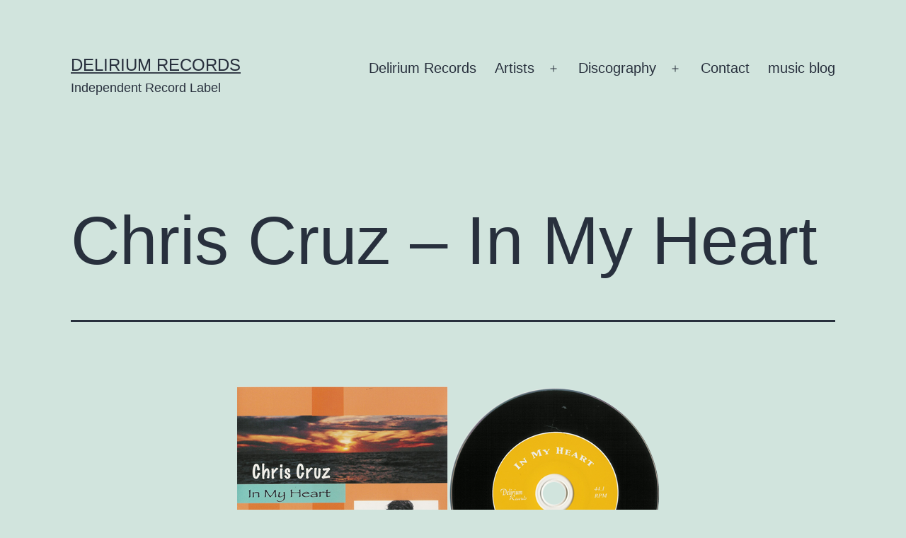

--- FILE ---
content_type: text/html; charset=UTF-8
request_url: https://www.deliriumrecords.com/records/chris-cruz-in-my-heart/
body_size: 12734
content:
<!doctype html>
<html lang="en-US" >
<head>
	<meta charset="UTF-8" />
	<meta name="viewport" content="width=device-width, initial-scale=1" />
	<meta name='robots' content='index, follow, max-image-preview:large, max-snippet:-1, max-video-preview:-1' />

	<!-- This site is optimized with the Yoast SEO plugin v26.5 - https://yoast.com/wordpress/plugins/seo/ -->
	<title>In My Heart | Chris Cruz</title>
	<meta name="description" content="In My Heart by folk rocker Chris Cruz. This is the first of two companion records. Listen to sings and read liner notes." />
	<link rel="canonical" href="https://www.deliriumrecords.com/records/chris-cruz-in-my-heart/" />
	<meta property="og:locale" content="en_US" />
	<meta property="og:type" content="article" />
	<meta property="og:title" content="In My Heart | Chris Cruz" />
	<meta property="og:description" content="In My Heart by folk rocker Chris Cruz. This is the first of two companion records. Listen to sings and read liner notes." />
	<meta property="og:url" content="https://www.deliriumrecords.com/records/chris-cruz-in-my-heart/" />
	<meta property="og:site_name" content="Delirium Records" />
	<meta property="article:modified_time" content="2014-01-06T00:51:22+00:00" />
	<meta name="twitter:label1" content="Est. reading time" />
	<meta name="twitter:data1" content="3 minutes" />
	<script type="application/ld+json" class="yoast-schema-graph">{"@context":"https://schema.org","@graph":[{"@type":"WebPage","@id":"https://www.deliriumrecords.com/records/chris-cruz-in-my-heart/","url":"https://www.deliriumrecords.com/records/chris-cruz-in-my-heart/","name":"In My Heart | Chris Cruz","isPartOf":{"@id":"http://www.deliriumrecords.com/#website"},"datePublished":"2013-08-28T05:19:11+00:00","dateModified":"2014-01-06T00:51:22+00:00","description":"In My Heart by folk rocker Chris Cruz. This is the first of two companion records. Listen to sings and read liner notes.","breadcrumb":{"@id":"https://www.deliriumrecords.com/records/chris-cruz-in-my-heart/#breadcrumb"},"inLanguage":"en-US","potentialAction":[{"@type":"ReadAction","target":["https://www.deliriumrecords.com/records/chris-cruz-in-my-heart/"]}]},{"@type":"BreadcrumbList","@id":"https://www.deliriumrecords.com/records/chris-cruz-in-my-heart/#breadcrumb","itemListElement":[{"@type":"ListItem","position":1,"name":"Discography","item":"https://www.deliriumrecords.com/records/"},{"@type":"ListItem","position":2,"name":"Chris Cruz &#8211; In My Heart"}]},{"@type":"WebSite","@id":"http://www.deliriumrecords.com/#website","url":"http://www.deliriumrecords.com/","name":"Delirium Records","description":"Independent Record Label","potentialAction":[{"@type":"SearchAction","target":{"@type":"EntryPoint","urlTemplate":"http://www.deliriumrecords.com/?s={search_term_string}"},"query-input":{"@type":"PropertyValueSpecification","valueRequired":true,"valueName":"search_term_string"}}],"inLanguage":"en-US"}]}</script>
	<!-- / Yoast SEO plugin. -->


<link rel="alternate" type="application/rss+xml" title="Delirium Records &raquo; Feed" href="https://www.deliriumrecords.com/feed/" />
<link rel="alternate" type="application/rss+xml" title="Delirium Records &raquo; Comments Feed" href="https://www.deliriumrecords.com/comments/feed/" />
<link rel="alternate" title="oEmbed (JSON)" type="application/json+oembed" href="https://www.deliriumrecords.com/wp-json/oembed/1.0/embed?url=https%3A%2F%2Fwww.deliriumrecords.com%2Frecords%2Fchris-cruz-in-my-heart%2F" />
<link rel="alternate" title="oEmbed (XML)" type="text/xml+oembed" href="https://www.deliriumrecords.com/wp-json/oembed/1.0/embed?url=https%3A%2F%2Fwww.deliriumrecords.com%2Frecords%2Fchris-cruz-in-my-heart%2F&#038;format=xml" />
<style id='wp-img-auto-sizes-contain-inline-css'>
img:is([sizes=auto i],[sizes^="auto," i]){contain-intrinsic-size:3000px 1500px}
/*# sourceURL=wp-img-auto-sizes-contain-inline-css */
</style>
<style id='wp-emoji-styles-inline-css'>

	img.wp-smiley, img.emoji {
		display: inline !important;
		border: none !important;
		box-shadow: none !important;
		height: 1em !important;
		width: 1em !important;
		margin: 0 0.07em !important;
		vertical-align: -0.1em !important;
		background: none !important;
		padding: 0 !important;
	}
/*# sourceURL=wp-emoji-styles-inline-css */
</style>
<style id='wp-block-library-inline-css'>
:root{--wp-block-synced-color:#7a00df;--wp-block-synced-color--rgb:122,0,223;--wp-bound-block-color:var(--wp-block-synced-color);--wp-editor-canvas-background:#ddd;--wp-admin-theme-color:#007cba;--wp-admin-theme-color--rgb:0,124,186;--wp-admin-theme-color-darker-10:#006ba1;--wp-admin-theme-color-darker-10--rgb:0,107,160.5;--wp-admin-theme-color-darker-20:#005a87;--wp-admin-theme-color-darker-20--rgb:0,90,135;--wp-admin-border-width-focus:2px}@media (min-resolution:192dpi){:root{--wp-admin-border-width-focus:1.5px}}.wp-element-button{cursor:pointer}:root .has-very-light-gray-background-color{background-color:#eee}:root .has-very-dark-gray-background-color{background-color:#313131}:root .has-very-light-gray-color{color:#eee}:root .has-very-dark-gray-color{color:#313131}:root .has-vivid-green-cyan-to-vivid-cyan-blue-gradient-background{background:linear-gradient(135deg,#00d084,#0693e3)}:root .has-purple-crush-gradient-background{background:linear-gradient(135deg,#34e2e4,#4721fb 50%,#ab1dfe)}:root .has-hazy-dawn-gradient-background{background:linear-gradient(135deg,#faaca8,#dad0ec)}:root .has-subdued-olive-gradient-background{background:linear-gradient(135deg,#fafae1,#67a671)}:root .has-atomic-cream-gradient-background{background:linear-gradient(135deg,#fdd79a,#004a59)}:root .has-nightshade-gradient-background{background:linear-gradient(135deg,#330968,#31cdcf)}:root .has-midnight-gradient-background{background:linear-gradient(135deg,#020381,#2874fc)}:root{--wp--preset--font-size--normal:16px;--wp--preset--font-size--huge:42px}.has-regular-font-size{font-size:1em}.has-larger-font-size{font-size:2.625em}.has-normal-font-size{font-size:var(--wp--preset--font-size--normal)}.has-huge-font-size{font-size:var(--wp--preset--font-size--huge)}.has-text-align-center{text-align:center}.has-text-align-left{text-align:left}.has-text-align-right{text-align:right}.has-fit-text{white-space:nowrap!important}#end-resizable-editor-section{display:none}.aligncenter{clear:both}.items-justified-left{justify-content:flex-start}.items-justified-center{justify-content:center}.items-justified-right{justify-content:flex-end}.items-justified-space-between{justify-content:space-between}.screen-reader-text{border:0;clip-path:inset(50%);height:1px;margin:-1px;overflow:hidden;padding:0;position:absolute;width:1px;word-wrap:normal!important}.screen-reader-text:focus{background-color:#ddd;clip-path:none;color:#444;display:block;font-size:1em;height:auto;left:5px;line-height:normal;padding:15px 23px 14px;text-decoration:none;top:5px;width:auto;z-index:100000}html :where(.has-border-color){border-style:solid}html :where([style*=border-top-color]){border-top-style:solid}html :where([style*=border-right-color]){border-right-style:solid}html :where([style*=border-bottom-color]){border-bottom-style:solid}html :where([style*=border-left-color]){border-left-style:solid}html :where([style*=border-width]){border-style:solid}html :where([style*=border-top-width]){border-top-style:solid}html :where([style*=border-right-width]){border-right-style:solid}html :where([style*=border-bottom-width]){border-bottom-style:solid}html :where([style*=border-left-width]){border-left-style:solid}html :where(img[class*=wp-image-]){height:auto;max-width:100%}:where(figure){margin:0 0 1em}html :where(.is-position-sticky){--wp-admin--admin-bar--position-offset:var(--wp-admin--admin-bar--height,0px)}@media screen and (max-width:600px){html :where(.is-position-sticky){--wp-admin--admin-bar--position-offset:0px}}

/*# sourceURL=wp-block-library-inline-css */
</style><style id='global-styles-inline-css'>
:root{--wp--preset--aspect-ratio--square: 1;--wp--preset--aspect-ratio--4-3: 4/3;--wp--preset--aspect-ratio--3-4: 3/4;--wp--preset--aspect-ratio--3-2: 3/2;--wp--preset--aspect-ratio--2-3: 2/3;--wp--preset--aspect-ratio--16-9: 16/9;--wp--preset--aspect-ratio--9-16: 9/16;--wp--preset--color--black: #000000;--wp--preset--color--cyan-bluish-gray: #abb8c3;--wp--preset--color--white: #FFFFFF;--wp--preset--color--pale-pink: #f78da7;--wp--preset--color--vivid-red: #cf2e2e;--wp--preset--color--luminous-vivid-orange: #ff6900;--wp--preset--color--luminous-vivid-amber: #fcb900;--wp--preset--color--light-green-cyan: #7bdcb5;--wp--preset--color--vivid-green-cyan: #00d084;--wp--preset--color--pale-cyan-blue: #8ed1fc;--wp--preset--color--vivid-cyan-blue: #0693e3;--wp--preset--color--vivid-purple: #9b51e0;--wp--preset--color--dark-gray: #28303D;--wp--preset--color--gray: #39414D;--wp--preset--color--green: #D1E4DD;--wp--preset--color--blue: #D1DFE4;--wp--preset--color--purple: #D1D1E4;--wp--preset--color--red: #E4D1D1;--wp--preset--color--orange: #E4DAD1;--wp--preset--color--yellow: #EEEADD;--wp--preset--gradient--vivid-cyan-blue-to-vivid-purple: linear-gradient(135deg,rgb(6,147,227) 0%,rgb(155,81,224) 100%);--wp--preset--gradient--light-green-cyan-to-vivid-green-cyan: linear-gradient(135deg,rgb(122,220,180) 0%,rgb(0,208,130) 100%);--wp--preset--gradient--luminous-vivid-amber-to-luminous-vivid-orange: linear-gradient(135deg,rgb(252,185,0) 0%,rgb(255,105,0) 100%);--wp--preset--gradient--luminous-vivid-orange-to-vivid-red: linear-gradient(135deg,rgb(255,105,0) 0%,rgb(207,46,46) 100%);--wp--preset--gradient--very-light-gray-to-cyan-bluish-gray: linear-gradient(135deg,rgb(238,238,238) 0%,rgb(169,184,195) 100%);--wp--preset--gradient--cool-to-warm-spectrum: linear-gradient(135deg,rgb(74,234,220) 0%,rgb(151,120,209) 20%,rgb(207,42,186) 40%,rgb(238,44,130) 60%,rgb(251,105,98) 80%,rgb(254,248,76) 100%);--wp--preset--gradient--blush-light-purple: linear-gradient(135deg,rgb(255,206,236) 0%,rgb(152,150,240) 100%);--wp--preset--gradient--blush-bordeaux: linear-gradient(135deg,rgb(254,205,165) 0%,rgb(254,45,45) 50%,rgb(107,0,62) 100%);--wp--preset--gradient--luminous-dusk: linear-gradient(135deg,rgb(255,203,112) 0%,rgb(199,81,192) 50%,rgb(65,88,208) 100%);--wp--preset--gradient--pale-ocean: linear-gradient(135deg,rgb(255,245,203) 0%,rgb(182,227,212) 50%,rgb(51,167,181) 100%);--wp--preset--gradient--electric-grass: linear-gradient(135deg,rgb(202,248,128) 0%,rgb(113,206,126) 100%);--wp--preset--gradient--midnight: linear-gradient(135deg,rgb(2,3,129) 0%,rgb(40,116,252) 100%);--wp--preset--gradient--purple-to-yellow: linear-gradient(160deg, #D1D1E4 0%, #EEEADD 100%);--wp--preset--gradient--yellow-to-purple: linear-gradient(160deg, #EEEADD 0%, #D1D1E4 100%);--wp--preset--gradient--green-to-yellow: linear-gradient(160deg, #D1E4DD 0%, #EEEADD 100%);--wp--preset--gradient--yellow-to-green: linear-gradient(160deg, #EEEADD 0%, #D1E4DD 100%);--wp--preset--gradient--red-to-yellow: linear-gradient(160deg, #E4D1D1 0%, #EEEADD 100%);--wp--preset--gradient--yellow-to-red: linear-gradient(160deg, #EEEADD 0%, #E4D1D1 100%);--wp--preset--gradient--purple-to-red: linear-gradient(160deg, #D1D1E4 0%, #E4D1D1 100%);--wp--preset--gradient--red-to-purple: linear-gradient(160deg, #E4D1D1 0%, #D1D1E4 100%);--wp--preset--font-size--small: 18px;--wp--preset--font-size--medium: 20px;--wp--preset--font-size--large: 24px;--wp--preset--font-size--x-large: 42px;--wp--preset--font-size--extra-small: 16px;--wp--preset--font-size--normal: 20px;--wp--preset--font-size--extra-large: 40px;--wp--preset--font-size--huge: 96px;--wp--preset--font-size--gigantic: 144px;--wp--preset--spacing--20: 0.44rem;--wp--preset--spacing--30: 0.67rem;--wp--preset--spacing--40: 1rem;--wp--preset--spacing--50: 1.5rem;--wp--preset--spacing--60: 2.25rem;--wp--preset--spacing--70: 3.38rem;--wp--preset--spacing--80: 5.06rem;--wp--preset--shadow--natural: 6px 6px 9px rgba(0, 0, 0, 0.2);--wp--preset--shadow--deep: 12px 12px 50px rgba(0, 0, 0, 0.4);--wp--preset--shadow--sharp: 6px 6px 0px rgba(0, 0, 0, 0.2);--wp--preset--shadow--outlined: 6px 6px 0px -3px rgb(255, 255, 255), 6px 6px rgb(0, 0, 0);--wp--preset--shadow--crisp: 6px 6px 0px rgb(0, 0, 0);}:where(.is-layout-flex){gap: 0.5em;}:where(.is-layout-grid){gap: 0.5em;}body .is-layout-flex{display: flex;}.is-layout-flex{flex-wrap: wrap;align-items: center;}.is-layout-flex > :is(*, div){margin: 0;}body .is-layout-grid{display: grid;}.is-layout-grid > :is(*, div){margin: 0;}:where(.wp-block-columns.is-layout-flex){gap: 2em;}:where(.wp-block-columns.is-layout-grid){gap: 2em;}:where(.wp-block-post-template.is-layout-flex){gap: 1.25em;}:where(.wp-block-post-template.is-layout-grid){gap: 1.25em;}.has-black-color{color: var(--wp--preset--color--black) !important;}.has-cyan-bluish-gray-color{color: var(--wp--preset--color--cyan-bluish-gray) !important;}.has-white-color{color: var(--wp--preset--color--white) !important;}.has-pale-pink-color{color: var(--wp--preset--color--pale-pink) !important;}.has-vivid-red-color{color: var(--wp--preset--color--vivid-red) !important;}.has-luminous-vivid-orange-color{color: var(--wp--preset--color--luminous-vivid-orange) !important;}.has-luminous-vivid-amber-color{color: var(--wp--preset--color--luminous-vivid-amber) !important;}.has-light-green-cyan-color{color: var(--wp--preset--color--light-green-cyan) !important;}.has-vivid-green-cyan-color{color: var(--wp--preset--color--vivid-green-cyan) !important;}.has-pale-cyan-blue-color{color: var(--wp--preset--color--pale-cyan-blue) !important;}.has-vivid-cyan-blue-color{color: var(--wp--preset--color--vivid-cyan-blue) !important;}.has-vivid-purple-color{color: var(--wp--preset--color--vivid-purple) !important;}.has-black-background-color{background-color: var(--wp--preset--color--black) !important;}.has-cyan-bluish-gray-background-color{background-color: var(--wp--preset--color--cyan-bluish-gray) !important;}.has-white-background-color{background-color: var(--wp--preset--color--white) !important;}.has-pale-pink-background-color{background-color: var(--wp--preset--color--pale-pink) !important;}.has-vivid-red-background-color{background-color: var(--wp--preset--color--vivid-red) !important;}.has-luminous-vivid-orange-background-color{background-color: var(--wp--preset--color--luminous-vivid-orange) !important;}.has-luminous-vivid-amber-background-color{background-color: var(--wp--preset--color--luminous-vivid-amber) !important;}.has-light-green-cyan-background-color{background-color: var(--wp--preset--color--light-green-cyan) !important;}.has-vivid-green-cyan-background-color{background-color: var(--wp--preset--color--vivid-green-cyan) !important;}.has-pale-cyan-blue-background-color{background-color: var(--wp--preset--color--pale-cyan-blue) !important;}.has-vivid-cyan-blue-background-color{background-color: var(--wp--preset--color--vivid-cyan-blue) !important;}.has-vivid-purple-background-color{background-color: var(--wp--preset--color--vivid-purple) !important;}.has-black-border-color{border-color: var(--wp--preset--color--black) !important;}.has-cyan-bluish-gray-border-color{border-color: var(--wp--preset--color--cyan-bluish-gray) !important;}.has-white-border-color{border-color: var(--wp--preset--color--white) !important;}.has-pale-pink-border-color{border-color: var(--wp--preset--color--pale-pink) !important;}.has-vivid-red-border-color{border-color: var(--wp--preset--color--vivid-red) !important;}.has-luminous-vivid-orange-border-color{border-color: var(--wp--preset--color--luminous-vivid-orange) !important;}.has-luminous-vivid-amber-border-color{border-color: var(--wp--preset--color--luminous-vivid-amber) !important;}.has-light-green-cyan-border-color{border-color: var(--wp--preset--color--light-green-cyan) !important;}.has-vivid-green-cyan-border-color{border-color: var(--wp--preset--color--vivid-green-cyan) !important;}.has-pale-cyan-blue-border-color{border-color: var(--wp--preset--color--pale-cyan-blue) !important;}.has-vivid-cyan-blue-border-color{border-color: var(--wp--preset--color--vivid-cyan-blue) !important;}.has-vivid-purple-border-color{border-color: var(--wp--preset--color--vivid-purple) !important;}.has-vivid-cyan-blue-to-vivid-purple-gradient-background{background: var(--wp--preset--gradient--vivid-cyan-blue-to-vivid-purple) !important;}.has-light-green-cyan-to-vivid-green-cyan-gradient-background{background: var(--wp--preset--gradient--light-green-cyan-to-vivid-green-cyan) !important;}.has-luminous-vivid-amber-to-luminous-vivid-orange-gradient-background{background: var(--wp--preset--gradient--luminous-vivid-amber-to-luminous-vivid-orange) !important;}.has-luminous-vivid-orange-to-vivid-red-gradient-background{background: var(--wp--preset--gradient--luminous-vivid-orange-to-vivid-red) !important;}.has-very-light-gray-to-cyan-bluish-gray-gradient-background{background: var(--wp--preset--gradient--very-light-gray-to-cyan-bluish-gray) !important;}.has-cool-to-warm-spectrum-gradient-background{background: var(--wp--preset--gradient--cool-to-warm-spectrum) !important;}.has-blush-light-purple-gradient-background{background: var(--wp--preset--gradient--blush-light-purple) !important;}.has-blush-bordeaux-gradient-background{background: var(--wp--preset--gradient--blush-bordeaux) !important;}.has-luminous-dusk-gradient-background{background: var(--wp--preset--gradient--luminous-dusk) !important;}.has-pale-ocean-gradient-background{background: var(--wp--preset--gradient--pale-ocean) !important;}.has-electric-grass-gradient-background{background: var(--wp--preset--gradient--electric-grass) !important;}.has-midnight-gradient-background{background: var(--wp--preset--gradient--midnight) !important;}.has-small-font-size{font-size: var(--wp--preset--font-size--small) !important;}.has-medium-font-size{font-size: var(--wp--preset--font-size--medium) !important;}.has-large-font-size{font-size: var(--wp--preset--font-size--large) !important;}.has-x-large-font-size{font-size: var(--wp--preset--font-size--x-large) !important;}
/*# sourceURL=global-styles-inline-css */
</style>

<style id='classic-theme-styles-inline-css'>
/*! This file is auto-generated */
.wp-block-button__link{color:#fff;background-color:#32373c;border-radius:9999px;box-shadow:none;text-decoration:none;padding:calc(.667em + 2px) calc(1.333em + 2px);font-size:1.125em}.wp-block-file__button{background:#32373c;color:#fff;text-decoration:none}
/*# sourceURL=/wp-includes/css/classic-themes.min.css */
</style>
<link rel='stylesheet' id='twenty-twenty-one-style-css' href='https://www.deliriumrecords.com/wp-content/themes/twentytwentyone/style.css?ver=1.8' media='all' />
<link rel='stylesheet' id='twenty-twenty-one-print-style-css' href='https://www.deliriumrecords.com/wp-content/themes/twentytwentyone/assets/css/print.css?ver=1.8' media='print' />
<link rel="https://api.w.org/" href="https://www.deliriumrecords.com/wp-json/" /><link rel="alternate" title="JSON" type="application/json" href="https://www.deliriumrecords.com/wp-json/wp/v2/pages/58" /><link rel="EditURI" type="application/rsd+xml" title="RSD" href="https://www.deliriumrecords.com/xmlrpc.php?rsd" />
<meta name="generator" content="WordPress 6.9" />
<link rel='shortlink' href='https://www.deliriumrecords.com/?p=58' />
<meta name="google-site-verification" content="KZ4tZQZwBGFdb8NZuKFLJ-jYoIi4_0jt6VvX-Yz7qvg" />
<link rel='stylesheet' id='mediaelement-css' href='https://www.deliriumrecords.com/wp-includes/js/mediaelement/mediaelementplayer-legacy.min.css?ver=4.2.17' media='all' />
<link rel='stylesheet' id='wp-mediaelement-css' href='https://www.deliriumrecords.com/wp-includes/js/mediaelement/wp-mediaelement.min.css?ver=6.9' media='all' />
</head>

<body class="wp-singular page-template-default page page-id-58 page-child parent-pageid-54 wp-embed-responsive wp-theme-twentytwentyone is-light-theme no-js singular has-main-navigation">
<div id="page" class="site">
	<a class="skip-link screen-reader-text" href="#content">
		Skip to content	</a>

	
<header id="masthead" class="site-header has-title-and-tagline has-menu">

	

<div class="site-branding">

	
						<p class="site-title"><a href="https://www.deliriumrecords.com/">Delirium Records</a></p>
			
			<p class="site-description">
			Independent Record Label		</p>
	</div><!-- .site-branding -->
	
	<nav id="site-navigation" class="primary-navigation" aria-label="Primary menu">
		<div class="menu-button-container">
			<button id="primary-mobile-menu" class="button" aria-controls="primary-menu-list" aria-expanded="false">
				<span class="dropdown-icon open">Menu					<svg class="svg-icon" width="24" height="24" aria-hidden="true" role="img" focusable="false" viewBox="0 0 24 24" fill="none" xmlns="http://www.w3.org/2000/svg"><path fill-rule="evenodd" clip-rule="evenodd" d="M4.5 6H19.5V7.5H4.5V6ZM4.5 12H19.5V13.5H4.5V12ZM19.5 18H4.5V19.5H19.5V18Z" fill="currentColor"/></svg>				</span>
				<span class="dropdown-icon close">Close					<svg class="svg-icon" width="24" height="24" aria-hidden="true" role="img" focusable="false" viewBox="0 0 24 24" fill="none" xmlns="http://www.w3.org/2000/svg"><path fill-rule="evenodd" clip-rule="evenodd" d="M12 10.9394L5.53033 4.46973L4.46967 5.53039L10.9393 12.0001L4.46967 18.4697L5.53033 19.5304L12 13.0607L18.4697 19.5304L19.5303 18.4697L13.0607 12.0001L19.5303 5.53039L18.4697 4.46973L12 10.9394Z" fill="currentColor"/></svg>				</span>
			</button><!-- #primary-mobile-menu -->
		</div><!-- .menu-button-container -->
		<div class="primary-menu-container"><ul id="primary-menu-list" class="menu-wrapper"><li id="menu-item-150" class="menu-item menu-item-type-post_type menu-item-object-page menu-item-home menu-item-150"><a href="https://www.deliriumrecords.com/">Delirium Records</a></li>
<li id="menu-item-151" class="menu-item menu-item-type-post_type menu-item-object-page menu-item-has-children menu-item-151"><a href="https://www.deliriumrecords.com/artists/">Artists</a><button class="sub-menu-toggle" aria-expanded="false" onClick="twentytwentyoneExpandSubMenu(this)"><span class="icon-plus"><svg class="svg-icon" width="18" height="18" aria-hidden="true" role="img" focusable="false" viewBox="0 0 24 24" fill="none" xmlns="http://www.w3.org/2000/svg"><path fill-rule="evenodd" clip-rule="evenodd" d="M18 11.2h-5.2V6h-1.6v5.2H6v1.6h5.2V18h1.6v-5.2H18z" fill="currentColor"/></svg></span><span class="icon-minus"><svg class="svg-icon" width="18" height="18" aria-hidden="true" role="img" focusable="false" viewBox="0 0 24 24" fill="none" xmlns="http://www.w3.org/2000/svg"><path fill-rule="evenodd" clip-rule="evenodd" d="M6 11h12v2H6z" fill="currentColor"/></svg></span><span class="screen-reader-text">Open menu</span></button>
<ul class="sub-menu">
	<li id="menu-item-153" class="menu-item menu-item-type-post_type menu-item-object-page menu-item-153"><a href="https://www.deliriumrecords.com/artists/danny-dean-the-homewreckers/">Danny Dean &#038; The Homewreckers</a></li>
	<li id="menu-item-152" class="menu-item menu-item-type-post_type menu-item-object-page menu-item-152"><a href="https://www.deliriumrecords.com/artists/chris-cruz/">Chris Cruz</a></li>
	<li id="menu-item-158" class="menu-item menu-item-type-post_type menu-item-object-page menu-item-158"><a href="https://www.deliriumrecords.com/artists/the-relatives/">The Relatives</a></li>
	<li id="menu-item-157" class="menu-item menu-item-type-post_type menu-item-object-page menu-item-157"><a href="https://www.deliriumrecords.com/artists/the-hoodlumz/">The Hoodlumz</a></li>
	<li id="menu-item-155" class="menu-item menu-item-type-post_type menu-item-object-page menu-item-155"><a href="https://www.deliriumrecords.com/artists/statica/">Statica</a></li>
	<li id="menu-item-159" class="menu-item menu-item-type-post_type menu-item-object-page menu-item-159"><a href="https://www.deliriumrecords.com/artists/velvet/">Velvet</a></li>
	<li id="menu-item-154" class="menu-item menu-item-type-post_type menu-item-object-page menu-item-154"><a href="https://www.deliriumrecords.com/artists/organized-crime/">Organized Crime</a></li>
	<li id="menu-item-156" class="menu-item menu-item-type-post_type menu-item-object-page menu-item-156"><a href="https://www.deliriumrecords.com/artists/the-globe/">The Globe</a></li>
</ul>
</li>
<li id="menu-item-162" class="menu-item menu-item-type-post_type menu-item-object-page current-page-ancestor current-menu-ancestor current-menu-parent current-page-parent current_page_parent current_page_ancestor menu-item-has-children menu-item-162"><a href="https://www.deliriumrecords.com/records/">Discography</a><button class="sub-menu-toggle" aria-expanded="false" onClick="twentytwentyoneExpandSubMenu(this)"><span class="icon-plus"><svg class="svg-icon" width="18" height="18" aria-hidden="true" role="img" focusable="false" viewBox="0 0 24 24" fill="none" xmlns="http://www.w3.org/2000/svg"><path fill-rule="evenodd" clip-rule="evenodd" d="M18 11.2h-5.2V6h-1.6v5.2H6v1.6h5.2V18h1.6v-5.2H18z" fill="currentColor"/></svg></span><span class="icon-minus"><svg class="svg-icon" width="18" height="18" aria-hidden="true" role="img" focusable="false" viewBox="0 0 24 24" fill="none" xmlns="http://www.w3.org/2000/svg"><path fill-rule="evenodd" clip-rule="evenodd" d="M6 11h12v2H6z" fill="currentColor"/></svg></span><span class="screen-reader-text">Open menu</span></button>
<ul class="sub-menu">
	<li id="menu-item-163" class="menu-item menu-item-type-post_type menu-item-object-page menu-item-163"><a href="https://www.deliriumrecords.com/records/a-little-bit-me-a-little-bit-neil-tribute-to-neil-diamond/">A Little Bit Me, A Little Bit Neil &#8211; Tribute to Neil Diamond</a></li>
	<li id="menu-item-169" class="menu-item menu-item-type-post_type menu-item-object-page menu-item-169"><a href="https://www.deliriumrecords.com/records/isnt-she-still-the-pretty-in-pink-soundtrack-revisited/">Isn&#8217;t She Still&#8230; The Pretty In Pink Soundtrack Revisited</a></li>
	<li id="menu-item-179" class="menu-item menu-item-type-post_type menu-item-object-page menu-item-179"><a href="https://www.deliriumrecords.com/records/even-better-than-the-real-thing-tribute-to-u2/">Even Better Than The Real Thing &#8211; Tribute to U2</a></li>
	<li id="menu-item-175" class="menu-item menu-item-type-post_type menu-item-object-page menu-item-175"><a href="https://www.deliriumrecords.com/records/the-immaculate-deception-tribute-to-the-music-of-madonna/">The Immaculate Deception &#8211; Tribute to the music of Madonna</a></li>
	<li id="menu-item-170" class="menu-item menu-item-type-post_type menu-item-object-page menu-item-170"><a href="https://www.deliriumrecords.com/records/life-is-ugly-la-punk-compilation/">Life Is Ugly &#8211; LA Punk Compilation</a></li>
	<li id="menu-item-168" class="menu-item menu-item-type-post_type menu-item-object-page menu-item-168"><a href="https://www.deliriumrecords.com/records/danny-dean-rockabilly-lover/">Danny Dean &#038; The Homewrekers &#8211; Rockabilly Lover</a></li>
	<li id="menu-item-166" class="menu-item menu-item-type-post_type menu-item-object-page menu-item-166"><a href="https://www.deliriumrecords.com/records/danny-dean-growl/">Danny Dean &#038; The Homewrecker &#8211; Growl</a></li>
	<li id="menu-item-167" class="menu-item menu-item-type-post_type menu-item-object-page menu-item-167"><a href="https://www.deliriumrecords.com/records/danny-dean-move-it/">Danny Dean &#038; The Homewreckers &#8211; Move It</a></li>
	<li id="menu-item-164" class="menu-item menu-item-type-post_type menu-item-object-page current-menu-item page_item page-item-58 current_page_item menu-item-164"><a href="https://www.deliriumrecords.com/records/chris-cruz-in-my-heart/" aria-current="page">Chris Cruz &#8211; In My Heart</a></li>
	<li id="menu-item-165" class="menu-item menu-item-type-post_type menu-item-object-page menu-item-165"><a href="https://www.deliriumrecords.com/records/chris-cruz-on-my-mind/">Chris Cruz &#8211; On My Mind</a></li>
	<li id="menu-item-174" class="menu-item menu-item-type-post_type menu-item-object-page menu-item-174"><a href="https://www.deliriumrecords.com/records/the-hoodlumz-too-old-to-die-young/">The Hoodlumz &#8211; Too Old To Die Young</a></li>
	<li id="menu-item-182" class="menu-item menu-item-type-post_type menu-item-object-page menu-item-182"><a href="https://www.deliriumrecords.com/records/the-relatives-meet-the-relatives/">The Relatives &#8211; Meet The Relatives</a></li>
	<li id="menu-item-176" class="menu-item menu-item-type-post_type menu-item-object-page menu-item-176"><a href="https://www.deliriumrecords.com/records/the-relatives-dirty-little-secret/">The Relatives &#8211; Dirty Little Secret</a></li>
	<li id="menu-item-172" class="menu-item menu-item-type-post_type menu-item-object-page menu-item-172"><a href="https://www.deliriumrecords.com/records/statica-statica/">Statica &#8211; Statica</a></li>
	<li id="menu-item-178" class="menu-item menu-item-type-post_type menu-item-object-page menu-item-178"><a href="https://www.deliriumrecords.com/records/velvet-cyberspace-cowboy/">Velvet &#8211; Cyberspace Cowboy</a></li>
	<li id="menu-item-181" class="menu-item menu-item-type-post_type menu-item-object-page menu-item-181"><a href="https://www.deliriumrecords.com/records/the-hoodlumz-skin-of-the-soul/">The Hoodlumz &#8211; Skin of the Soul</a></li>
	<li id="menu-item-171" class="menu-item menu-item-type-post_type menu-item-object-page menu-item-171"><a href="https://www.deliriumrecords.com/records/organized-crime-tales-from-the-crime/">Organized Crime &#8211; Tales From the Crime</a></li>
	<li id="menu-item-173" class="menu-item menu-item-type-post_type menu-item-object-page menu-item-173"><a href="https://www.deliriumrecords.com/records/the-globe-hi-fidelity-garage-pop/">The Globe &#8211; Hi-Fidelity Garage Pop</a></li>
	<li id="menu-item-177" class="menu-item menu-item-type-post_type menu-item-object-page menu-item-177"><a href="https://www.deliriumrecords.com/records/unreleased/">Unreleased</a></li>
</ul>
</li>
<li id="menu-item-160" class="menu-item menu-item-type-post_type menu-item-object-page menu-item-160"><a href="https://www.deliriumrecords.com/contact/">Contact</a></li>
<li id="menu-item-756" class="menu-item menu-item-type-taxonomy menu-item-object-category menu-item-756"><a href="https://www.deliriumrecords.com/category/music-blog/">music blog</a></li>
</ul></div>	</nav><!-- #site-navigation -->
	
</header><!-- #masthead -->

	<div id="content" class="site-content">
		<div id="primary" class="content-area">
			<main id="main" class="site-main">

<article id="post-58" class="post-58 page type-page status-publish hentry entry">

			<header class="entry-header alignwide">
			<h1 class="entry-title">Chris Cruz &#8211; In My Heart</h1>					</header><!-- .entry-header -->
	
	<div class="entry-content">
		<p><a href="http://www.cdbaby.com/cd/chriscruz"><img fetchpriority="high" decoding="async" class="alignnone size-full wp-image-498" alt="cc-in-my-heart" src="/wp-content/uploads/2013/07/cc-in-my-heart.png" width="600" height="306" /></a></p>
<blockquote>
<p style="text-align: center;"><strong>Please help support independent music by purchasing a song or CD.<br />
All proceeds go to continuing to make indie music available for your life’s pleasure.<br />
<a href="http://www.cdbaby.com/cd/chriscruz" target="_blank">Buy CD</a> or <a href="https://itunes.apple.com/us/album/in-my-heart/id269085585" target="_blank">iTunes</a></strong></p></blockquote>
<p>[box]<br />
1. I&#8217;m In Love With A Girl</p>
<p><audio class="wp-audio-shortcode" id="audio-58-1" preload="none" style="width: 100%;" controls="controls"><source type="audio/mpeg" src="http://www.deliriumrecords.com/wp-content/uploads/2013/09/01-Im-In-Love-With-A-Girl.mp3?_=1" /><a href="http://www.deliriumrecords.com/wp-content/uploads/2013/09/01-Im-In-Love-With-A-Girl.mp3">http://www.deliriumrecords.com/wp-content/uploads/2013/09/01-Im-In-Love-With-A-Girl.mp3</a></audio><br />
2. Lie</p>
<p><audio class="wp-audio-shortcode" id="audio-58-2" preload="none" style="width: 100%;" controls="controls"><source type="audio/mpeg" src="http://www.deliriumrecords.com/wp-content/uploads/2013/09/02-Lie-1.mp3?_=2" /><a href="http://www.deliriumrecords.com/wp-content/uploads/2013/09/02-Lie-1.mp3">http://www.deliriumrecords.com/wp-content/uploads/2013/09/02-Lie-1.mp3</a></audio><br />
3. When You Look At Me</p>
<p><audio class="wp-audio-shortcode" id="audio-58-3" preload="none" style="width: 100%;" controls="controls"><source type="audio/mpeg" src="http://www.deliriumrecords.com/wp-content/uploads/2013/09/03-When-You-Look-At-Me.mp3?_=3" /><a href="http://www.deliriumrecords.com/wp-content/uploads/2013/09/03-When-You-Look-At-Me.mp3">http://www.deliriumrecords.com/wp-content/uploads/2013/09/03-When-You-Look-At-Me.mp3</a></audio><br />
4. Not Your Kind Of Man</p>
<p><audio class="wp-audio-shortcode" id="audio-58-4" preload="none" style="width: 100%;" controls="controls"><source type="audio/mpeg" src="http://www.deliriumrecords.com/wp-content/uploads/2013/09/04-Not-Your-Kind-Of-Man.mp3?_=4" /><a href="http://www.deliriumrecords.com/wp-content/uploads/2013/09/04-Not-Your-Kind-Of-Man.mp3">http://www.deliriumrecords.com/wp-content/uploads/2013/09/04-Not-Your-Kind-Of-Man.mp3</a></audio><br />
5. The Other Side</p>
<p><audio class="wp-audio-shortcode" id="audio-58-5" preload="none" style="width: 100%;" controls="controls"><source type="audio/mpeg" src="http://www.deliriumrecords.com/wp-content/uploads/2013/09/05-The-Other-Side.mp3?_=5" /><a href="http://www.deliriumrecords.com/wp-content/uploads/2013/09/05-The-Other-Side.mp3">http://www.deliriumrecords.com/wp-content/uploads/2013/09/05-The-Other-Side.mp3</a></audio><br />
6. Anything</p>
<p><audio class="wp-audio-shortcode" id="audio-58-6" preload="none" style="width: 100%;" controls="controls"><source type="audio/mpeg" src="http://www.deliriumrecords.com/wp-content/uploads/2013/09/06-Anything.mp3?_=6" /><a href="http://www.deliriumrecords.com/wp-content/uploads/2013/09/06-Anything.mp3">http://www.deliriumrecords.com/wp-content/uploads/2013/09/06-Anything.mp3</a></audio><br />
7. Click Click Click</p>
<p><audio class="wp-audio-shortcode" id="audio-58-7" preload="none" style="width: 100%;" controls="controls"><source type="audio/mpeg" src="http://www.deliriumrecords.com/wp-content/uploads/2013/09/07-Click-Click-Click.mp3?_=7" /><a href="http://www.deliriumrecords.com/wp-content/uploads/2013/09/07-Click-Click-Click.mp3">http://www.deliriumrecords.com/wp-content/uploads/2013/09/07-Click-Click-Click.mp3</a></audio><br />
8. Christmas Eve</p>
<p><audio class="wp-audio-shortcode" id="audio-58-8" preload="none" style="width: 100%;" controls="controls"><source type="audio/mpeg" src="http://www.deliriumrecords.com/wp-content/uploads/2013/09/08-Christmas-Eve.mp3?_=8" /><a href="http://www.deliriumrecords.com/wp-content/uploads/2013/09/08-Christmas-Eve.mp3">http://www.deliriumrecords.com/wp-content/uploads/2013/09/08-Christmas-Eve.mp3</a></audio><br />
9. Sentimental Dream Come True</p>
<p><audio class="wp-audio-shortcode" id="audio-58-9" preload="none" style="width: 100%;" controls="controls"><source type="audio/mpeg" src="http://www.deliriumrecords.com/wp-content/uploads/2013/09/09-Sentimental-Dream-Come-True.mp3?_=9" /><a href="http://www.deliriumrecords.com/wp-content/uploads/2013/09/09-Sentimental-Dream-Come-True.mp3">http://www.deliriumrecords.com/wp-content/uploads/2013/09/09-Sentimental-Dream-Come-True.mp3</a></audio><br />
10. Blame It On Love</p>
<p><audio class="wp-audio-shortcode" id="audio-58-10" preload="none" style="width: 100%;" controls="controls"><source type="audio/mpeg" src="http://www.deliriumrecords.com/wp-content/uploads/2013/09/10-Blame-It-On-Love.mp3?_=10" /><a href="http://www.deliriumrecords.com/wp-content/uploads/2013/09/10-Blame-It-On-Love.mp3">http://www.deliriumrecords.com/wp-content/uploads/2013/09/10-Blame-It-On-Love.mp3</a></audio><br />
(Bonus Track)<br />
11. Ringing In My Head (In My Mind Mix)</p>
<p><audio class="wp-audio-shortcode" id="audio-58-11" preload="none" style="width: 100%;" controls="controls"><source type="audio/mpeg" src="http://www.deliriumrecords.com/wp-content/uploads/2013/09/11-Ringing-In-My-Head.mp3?_=11" /><a href="http://www.deliriumrecords.com/wp-content/uploads/2013/09/11-Ringing-In-My-Head.mp3">http://www.deliriumrecords.com/wp-content/uploads/2013/09/11-Ringing-In-My-Head.mp3</a></audio>[/box]</p>
<p>&#8220;In My Heart&#8221; is the first solo full length CD from singer/songwriter Chris Cruz. This acoustic guitar based album is as eclectic mix of Folk, Americana and Rock. Chris merges his influences and strikes at the center of American music, which lays somewhere in between Woody Guthrie to Tom Petty. This is a collection of songs about lost loves, lust, the loss of treasured friends and the unexpected joy and terror that comes from learning to love again. Venturing off the beaten path Chris allows himself to stray into his College band past by adding horns into deeper musical arrangements.</p>
<p>This CD is the first part of a two part collect the other CD &#8220;On My Mind&#8221; being songs from facing a troubled world and corporate greed.</p>
<p>Chris Cruz &#8211; Vocals, Guitars, Bass, Harmonica, Trumpet</p>
<p>Rob Klonel &#8211; Percussion<br />
Curt Sautter &#8211; Bass, Keyboards</p>
<p>Produced and Recorded by Curt Sautter<br />
Recorded at Delirium Records<br />
Mastered by Gil Matthews, The Mastering Lab Melbourne, Australia</p>
<p>All songs written and arranged by Chris Cruz &#8211; Published by Scene City Music BMI</p>
<p>You hold in your hand a year of my life that took a lifetime to face. We started recording the album as a chance for me to document some of the music I had written at a time in my life that was filled with turmoil. I had a flood of songs filling my head and straining my heart. So much so that we ended up making two albums at once. This one is the songs that were In My Heart. Songs of lost loves, the loss of treasured friends and the unexpected joy and terror that comes from learning to love again. The other album is songs that were On My Mind, a nation at war, questionable leadership, and the crushing feeling that comes from multinational corporations pushing their products at you in a non-stop ad campaign. But back to this album, in the process of compiling these songs I returned to my roots. A man and an acoustic guitar with something he needs to say. I also found myself bringing into the mix my high school band and college music influences. This is me. It is who I am and maybe who I want to be.</p>
<p>I hope you enjoy listening as much as I enjoyed making this recording.</p>
<p>If you have purchased this CD as a Digital Download and you wish to have the CD artwork Download this file &#8211; <a href="/wp-content/uploads/2013/07/in_my_heart.pdf" target="_blank">CD artwork for In My Heart</a></p>
<p>Please help support independent music by purchasing a song or CD.<br />
All proceeds go to continuing to make indie music available for your life&#8217;s pleasure.<br />
We hope you enjoy listening to the free indie music on this page and we hope you have discover a new artist you enjoy. Support your local music scene.</p>
	</div><!-- .entry-content -->

	</article><!-- #post-58 -->
			</main><!-- #main -->
		</div><!-- #primary -->
	</div><!-- #content -->

	
	<aside class="widget-area">
		<section id="nav_menu-3" class="widget widget_nav_menu"><h2 class="widget-title">Discography</h2><nav class="menu-discography-container" aria-label="Discography"><ul id="menu-discography" class="menu"><li id="menu-item-619" class="menu-item menu-item-type-post_type menu-item-object-page menu-item-619"><a href="https://www.deliriumrecords.com/records/a-little-bit-me-a-little-bit-neil-tribute-to-neil-diamond/">A Little Bit Me, A Little Bit Neil &#8211; Tribute to Neil Diamond</a></li>
<li id="menu-item-626" class="menu-item menu-item-type-post_type menu-item-object-page menu-item-626"><a href="https://www.deliriumrecords.com/records/isnt-she-still-the-pretty-in-pink-soundtrack-revisited/">Isn&#8217;t She Still&#8230; The Pretty In Pink Soundtrack Revisited</a></li>
<li id="menu-item-625" class="menu-item menu-item-type-post_type menu-item-object-page menu-item-625"><a href="https://www.deliriumrecords.com/records/even-better-than-the-real-thing-tribute-to-u2/">Even Better Than The Real Thing &#8211; Tribute to U2</a></li>
<li id="menu-item-633" class="menu-item menu-item-type-post_type menu-item-object-page menu-item-633"><a href="https://www.deliriumrecords.com/records/the-immaculate-deception-tribute-to-the-music-of-madonna/">The Immaculate Deception &#8211; Tribute to the music of Madonna</a></li>
<li id="menu-item-627" class="menu-item menu-item-type-post_type menu-item-object-page menu-item-627"><a href="https://www.deliriumrecords.com/records/life-is-ugly-la-punk-compilation/">Life Is Ugly &#8211; LA Punk Compilation</a></li>
<li id="menu-item-632" class="menu-item menu-item-type-post_type menu-item-object-page menu-item-632"><a href="https://www.deliriumrecords.com/records/the-hoodlumz-too-old-to-die-young/">The Hoodlumz &#8211; Too Old To Die Young</a></li>
<li id="menu-item-624" class="menu-item menu-item-type-post_type menu-item-object-page menu-item-624"><a href="https://www.deliriumrecords.com/records/danny-dean-rockabilly-lover/">Danny Dean &#038; The Homewrekers &#8211; Rockabilly Lover</a></li>
<li id="menu-item-622" class="menu-item menu-item-type-post_type menu-item-object-page menu-item-622"><a href="https://www.deliriumrecords.com/records/danny-dean-growl/">Danny Dean &#038; The Homewrecker &#8211; Growl</a></li>
<li id="menu-item-623" class="menu-item menu-item-type-post_type menu-item-object-page menu-item-623"><a href="https://www.deliriumrecords.com/records/danny-dean-move-it/">Danny Dean &#038; The Homewreckers &#8211; Move It</a></li>
<li id="menu-item-620" class="menu-item menu-item-type-post_type menu-item-object-page current-menu-item page_item page-item-58 current_page_item menu-item-620"><a href="https://www.deliriumrecords.com/records/chris-cruz-in-my-heart/" aria-current="page">Chris Cruz &#8211; In My Heart</a></li>
<li id="menu-item-621" class="menu-item menu-item-type-post_type menu-item-object-page menu-item-621"><a href="https://www.deliriumrecords.com/records/chris-cruz-on-my-mind/">Chris Cruz &#8211; On My Mind</a></li>
<li id="menu-item-634" class="menu-item menu-item-type-post_type menu-item-object-page menu-item-634"><a href="https://www.deliriumrecords.com/records/the-relatives-dirty-little-secret/">The Relatives &#8211; Dirty Little Secret</a></li>
<li id="menu-item-635" class="menu-item menu-item-type-post_type menu-item-object-page menu-item-635"><a href="https://www.deliriumrecords.com/records/the-relatives-meet-the-relatives/">The Relatives &#8211; Meet The Relatives</a></li>
<li id="menu-item-629" class="menu-item menu-item-type-post_type menu-item-object-page menu-item-629"><a href="https://www.deliriumrecords.com/records/statica-statica/">Statica &#8211; Statica</a></li>
<li id="menu-item-637" class="menu-item menu-item-type-post_type menu-item-object-page menu-item-637"><a href="https://www.deliriumrecords.com/records/velvet-cyberspace-cowboy/">Velvet &#8211; Cyberspace Cowboy</a></li>
<li id="menu-item-630" class="menu-item menu-item-type-post_type menu-item-object-page menu-item-630"><a href="https://www.deliriumrecords.com/records/the-globe-hi-fidelity-garage-pop/">The Globe &#8211; Hi-Fidelity Garage Pop</a></li>
<li id="menu-item-631" class="menu-item menu-item-type-post_type menu-item-object-page menu-item-631"><a href="https://www.deliriumrecords.com/records/the-hoodlumz-skin-of-the-soul/">The Hoodlumz &#8211; Skin of the Soul</a></li>
<li id="menu-item-628" class="menu-item menu-item-type-post_type menu-item-object-page menu-item-628"><a href="https://www.deliriumrecords.com/records/organized-crime-tales-from-the-crime/">Organized Crime &#8211; Tales From the Crime</a></li>
<li id="menu-item-636" class="menu-item menu-item-type-post_type menu-item-object-page menu-item-636"><a href="https://www.deliriumrecords.com/records/unreleased/">Unreleased</a></li>
</ul></nav></section><section id="nav_menu-2" class="widget widget_nav_menu"><h2 class="widget-title">Artists</h2><nav class="menu-artists-container" aria-label="Artists"><ul id="menu-artists" class="menu"><li id="menu-item-612" class="menu-item menu-item-type-post_type menu-item-object-page menu-item-612"><a href="https://www.deliriumrecords.com/artists/danny-dean-the-homewreckers/">Danny Dean &#038; The Homewreckers</a></li>
<li id="menu-item-611" class="menu-item menu-item-type-post_type menu-item-object-page menu-item-611"><a href="https://www.deliriumrecords.com/artists/chris-cruz/">Chris Cruz</a></li>
<li id="menu-item-616" class="menu-item menu-item-type-post_type menu-item-object-page menu-item-616"><a href="https://www.deliriumrecords.com/artists/the-hoodlumz/">The Hoodlumz</a></li>
<li id="menu-item-617" class="menu-item menu-item-type-post_type menu-item-object-page menu-item-617"><a href="https://www.deliriumrecords.com/artists/the-relatives/">The Relatives</a></li>
<li id="menu-item-614" class="menu-item menu-item-type-post_type menu-item-object-page menu-item-614"><a href="https://www.deliriumrecords.com/artists/statica/">Statica</a></li>
<li id="menu-item-618" class="menu-item menu-item-type-post_type menu-item-object-page menu-item-618"><a href="https://www.deliriumrecords.com/artists/velvet/">Velvet</a></li>
<li id="menu-item-615" class="menu-item menu-item-type-post_type menu-item-object-page menu-item-615"><a href="https://www.deliriumrecords.com/artists/the-globe/">The Globe</a></li>
<li id="menu-item-613" class="menu-item menu-item-type-post_type menu-item-object-page menu-item-613"><a href="https://www.deliriumrecords.com/artists/organized-crime/">Organized Crime</a></li>
</ul></nav></section><section id="search-2" class="widget widget_search"><form role="search"  method="get" class="search-form" action="https://www.deliriumrecords.com/">
	<label for="search-form-1">Search&hellip;</label>
	<input type="search" id="search-form-1" class="search-field" value="" name="s" />
	<input type="submit" class="search-submit" value="Search" />
</form>
</section>	</aside><!-- .widget-area -->

	
	<footer id="colophon" class="site-footer">

					<nav aria-label="Secondary menu" class="footer-navigation">
				<ul class="footer-navigation-wrapper">
					<li id="menu-item-820" class="flyout menu-item menu-item-type-post_type menu-item-object-page menu-item-820"><a href="https://www.deliriumrecords.com/records/the-relatives-dirty-little-secret/"><span>The Relatives &#8211; Dirty Little Secret</span></a></li>
<li id="menu-item-821" class="menu-item menu-item-type-post_type menu-item-object-page menu-item-821"><a href="https://www.deliriumrecords.com/records/the-immaculate-deception-tribute-to-the-music-of-madonna/"><span>The Immaculate Deception &#8211; Tribute to the music of Madonna</span></a></li>
<li id="menu-item-822" class="menu-item menu-item-type-post_type menu-item-object-page menu-item-822"><a href="https://www.deliriumrecords.com/records/the-hoodlumz-too-old-to-die-young/"><span>The Hoodlumz &#8211; Too Old To Die Young</span></a></li>
<li id="menu-item-823" class="menu-item menu-item-type-post_type menu-item-object-page menu-item-823"><a href="https://www.deliriumrecords.com/records/the-hoodlumz-skin-of-the-soul/"><span>The Hoodlumz &#8211; Skin of the Soul</span></a></li>
				</ul><!-- .footer-navigation-wrapper -->
			</nav><!-- .footer-navigation -->
				<div class="site-info">
			<div class="site-name">
																						<a href="https://www.deliriumrecords.com/">Delirium Records</a>
																		</div><!-- .site-name -->

			
			<div class="powered-by">
				Proudly powered by <a href="https://wordpress.org/">WordPress</a>.			</div><!-- .powered-by -->

		</div><!-- .site-info -->
	</footer><!-- #colophon -->

</div><!-- #page -->

<script type="speculationrules">
{"prefetch":[{"source":"document","where":{"and":[{"href_matches":"/*"},{"not":{"href_matches":["/wp-*.php","/wp-admin/*","/wp-content/uploads/*","/wp-content/*","/wp-content/plugins/*","/wp-content/themes/twentytwentyone/*","/*\\?(.+)"]}},{"not":{"selector_matches":"a[rel~=\"nofollow\"]"}},{"not":{"selector_matches":".no-prefetch, .no-prefetch a"}}]},"eagerness":"conservative"}]}
</script>
<script>document.body.classList.remove("no-js");</script>	<script>
	if ( -1 !== navigator.userAgent.indexOf( 'MSIE' ) || -1 !== navigator.appVersion.indexOf( 'Trident/' ) ) {
		document.body.classList.add( 'is-IE' );
	}
	</script>
			<script>
		/(trident|msie)/i.test(navigator.userAgent)&&document.getElementById&&window.addEventListener&&window.addEventListener("hashchange",(function(){var t,e=location.hash.substring(1);/^[A-z0-9_-]+$/.test(e)&&(t=document.getElementById(e))&&(/^(?:a|select|input|button|textarea)$/i.test(t.tagName)||(t.tabIndex=-1),t.focus())}),!1);
		</script>
		<script id="twenty-twenty-one-ie11-polyfills-js-after">
( Element.prototype.matches && Element.prototype.closest && window.NodeList && NodeList.prototype.forEach ) || document.write( '<script src="https://www.deliriumrecords.com/wp-content/themes/twentytwentyone/assets/js/polyfills.js?ver=1.8"></scr' + 'ipt>' );
//# sourceURL=twenty-twenty-one-ie11-polyfills-js-after
</script>
<script src="https://www.deliriumrecords.com/wp-content/themes/twentytwentyone/assets/js/primary-navigation.js?ver=1.8" id="twenty-twenty-one-primary-navigation-script-js"></script>
<script src="https://www.deliriumrecords.com/wp-content/themes/twentytwentyone/assets/js/responsive-embeds.js?ver=1.8" id="twenty-twenty-one-responsive-embeds-script-js"></script>
<script src="https://www.deliriumrecords.com/wp-includes/js/jquery/jquery.min.js?ver=3.7.1" id="jquery-core-js"></script>
<script src="https://www.deliriumrecords.com/wp-includes/js/jquery/jquery-migrate.min.js?ver=3.4.1" id="jquery-migrate-js"></script>
<script id="mediaelement-core-js-before">
var mejsL10n = {"language":"en","strings":{"mejs.download-file":"Download File","mejs.install-flash":"You are using a browser that does not have Flash player enabled or installed. Please turn on your Flash player plugin or download the latest version from https://get.adobe.com/flashplayer/","mejs.fullscreen":"Fullscreen","mejs.play":"Play","mejs.pause":"Pause","mejs.time-slider":"Time Slider","mejs.time-help-text":"Use Left/Right Arrow keys to advance one second, Up/Down arrows to advance ten seconds.","mejs.live-broadcast":"Live Broadcast","mejs.volume-help-text":"Use Up/Down Arrow keys to increase or decrease volume.","mejs.unmute":"Unmute","mejs.mute":"Mute","mejs.volume-slider":"Volume Slider","mejs.video-player":"Video Player","mejs.audio-player":"Audio Player","mejs.captions-subtitles":"Captions/Subtitles","mejs.captions-chapters":"Chapters","mejs.none":"None","mejs.afrikaans":"Afrikaans","mejs.albanian":"Albanian","mejs.arabic":"Arabic","mejs.belarusian":"Belarusian","mejs.bulgarian":"Bulgarian","mejs.catalan":"Catalan","mejs.chinese":"Chinese","mejs.chinese-simplified":"Chinese (Simplified)","mejs.chinese-traditional":"Chinese (Traditional)","mejs.croatian":"Croatian","mejs.czech":"Czech","mejs.danish":"Danish","mejs.dutch":"Dutch","mejs.english":"English","mejs.estonian":"Estonian","mejs.filipino":"Filipino","mejs.finnish":"Finnish","mejs.french":"French","mejs.galician":"Galician","mejs.german":"German","mejs.greek":"Greek","mejs.haitian-creole":"Haitian Creole","mejs.hebrew":"Hebrew","mejs.hindi":"Hindi","mejs.hungarian":"Hungarian","mejs.icelandic":"Icelandic","mejs.indonesian":"Indonesian","mejs.irish":"Irish","mejs.italian":"Italian","mejs.japanese":"Japanese","mejs.korean":"Korean","mejs.latvian":"Latvian","mejs.lithuanian":"Lithuanian","mejs.macedonian":"Macedonian","mejs.malay":"Malay","mejs.maltese":"Maltese","mejs.norwegian":"Norwegian","mejs.persian":"Persian","mejs.polish":"Polish","mejs.portuguese":"Portuguese","mejs.romanian":"Romanian","mejs.russian":"Russian","mejs.serbian":"Serbian","mejs.slovak":"Slovak","mejs.slovenian":"Slovenian","mejs.spanish":"Spanish","mejs.swahili":"Swahili","mejs.swedish":"Swedish","mejs.tagalog":"Tagalog","mejs.thai":"Thai","mejs.turkish":"Turkish","mejs.ukrainian":"Ukrainian","mejs.vietnamese":"Vietnamese","mejs.welsh":"Welsh","mejs.yiddish":"Yiddish"}};
//# sourceURL=mediaelement-core-js-before
</script>
<script src="https://www.deliriumrecords.com/wp-includes/js/mediaelement/mediaelement-and-player.min.js?ver=4.2.17" id="mediaelement-core-js"></script>
<script src="https://www.deliriumrecords.com/wp-includes/js/mediaelement/mediaelement-migrate.min.js?ver=6.9" id="mediaelement-migrate-js"></script>
<script id="mediaelement-js-extra">
var _wpmejsSettings = {"pluginPath":"/wp-includes/js/mediaelement/","classPrefix":"mejs-","stretching":"responsive","audioShortcodeLibrary":"mediaelement","videoShortcodeLibrary":"mediaelement"};
//# sourceURL=mediaelement-js-extra
</script>
<script src="https://www.deliriumrecords.com/wp-includes/js/mediaelement/wp-mediaelement.min.js?ver=6.9" id="wp-mediaelement-js"></script>
<script id="wp-emoji-settings" type="application/json">
{"baseUrl":"https://s.w.org/images/core/emoji/17.0.2/72x72/","ext":".png","svgUrl":"https://s.w.org/images/core/emoji/17.0.2/svg/","svgExt":".svg","source":{"concatemoji":"https://www.deliriumrecords.com/wp-includes/js/wp-emoji-release.min.js?ver=6.9"}}
</script>
<script type="module">
/*! This file is auto-generated */
const a=JSON.parse(document.getElementById("wp-emoji-settings").textContent),o=(window._wpemojiSettings=a,"wpEmojiSettingsSupports"),s=["flag","emoji"];function i(e){try{var t={supportTests:e,timestamp:(new Date).valueOf()};sessionStorage.setItem(o,JSON.stringify(t))}catch(e){}}function c(e,t,n){e.clearRect(0,0,e.canvas.width,e.canvas.height),e.fillText(t,0,0);t=new Uint32Array(e.getImageData(0,0,e.canvas.width,e.canvas.height).data);e.clearRect(0,0,e.canvas.width,e.canvas.height),e.fillText(n,0,0);const a=new Uint32Array(e.getImageData(0,0,e.canvas.width,e.canvas.height).data);return t.every((e,t)=>e===a[t])}function p(e,t){e.clearRect(0,0,e.canvas.width,e.canvas.height),e.fillText(t,0,0);var n=e.getImageData(16,16,1,1);for(let e=0;e<n.data.length;e++)if(0!==n.data[e])return!1;return!0}function u(e,t,n,a){switch(t){case"flag":return n(e,"\ud83c\udff3\ufe0f\u200d\u26a7\ufe0f","\ud83c\udff3\ufe0f\u200b\u26a7\ufe0f")?!1:!n(e,"\ud83c\udde8\ud83c\uddf6","\ud83c\udde8\u200b\ud83c\uddf6")&&!n(e,"\ud83c\udff4\udb40\udc67\udb40\udc62\udb40\udc65\udb40\udc6e\udb40\udc67\udb40\udc7f","\ud83c\udff4\u200b\udb40\udc67\u200b\udb40\udc62\u200b\udb40\udc65\u200b\udb40\udc6e\u200b\udb40\udc67\u200b\udb40\udc7f");case"emoji":return!a(e,"\ud83e\u1fac8")}return!1}function f(e,t,n,a){let r;const o=(r="undefined"!=typeof WorkerGlobalScope&&self instanceof WorkerGlobalScope?new OffscreenCanvas(300,150):document.createElement("canvas")).getContext("2d",{willReadFrequently:!0}),s=(o.textBaseline="top",o.font="600 32px Arial",{});return e.forEach(e=>{s[e]=t(o,e,n,a)}),s}function r(e){var t=document.createElement("script");t.src=e,t.defer=!0,document.head.appendChild(t)}a.supports={everything:!0,everythingExceptFlag:!0},new Promise(t=>{let n=function(){try{var e=JSON.parse(sessionStorage.getItem(o));if("object"==typeof e&&"number"==typeof e.timestamp&&(new Date).valueOf()<e.timestamp+604800&&"object"==typeof e.supportTests)return e.supportTests}catch(e){}return null}();if(!n){if("undefined"!=typeof Worker&&"undefined"!=typeof OffscreenCanvas&&"undefined"!=typeof URL&&URL.createObjectURL&&"undefined"!=typeof Blob)try{var e="postMessage("+f.toString()+"("+[JSON.stringify(s),u.toString(),c.toString(),p.toString()].join(",")+"));",a=new Blob([e],{type:"text/javascript"});const r=new Worker(URL.createObjectURL(a),{name:"wpTestEmojiSupports"});return void(r.onmessage=e=>{i(n=e.data),r.terminate(),t(n)})}catch(e){}i(n=f(s,u,c,p))}t(n)}).then(e=>{for(const n in e)a.supports[n]=e[n],a.supports.everything=a.supports.everything&&a.supports[n],"flag"!==n&&(a.supports.everythingExceptFlag=a.supports.everythingExceptFlag&&a.supports[n]);var t;a.supports.everythingExceptFlag=a.supports.everythingExceptFlag&&!a.supports.flag,a.supports.everything||((t=a.source||{}).concatemoji?r(t.concatemoji):t.wpemoji&&t.twemoji&&(r(t.twemoji),r(t.wpemoji)))});
//# sourceURL=https://www.deliriumrecords.com/wp-includes/js/wp-emoji-loader.min.js
</script>

</body>
</html>
